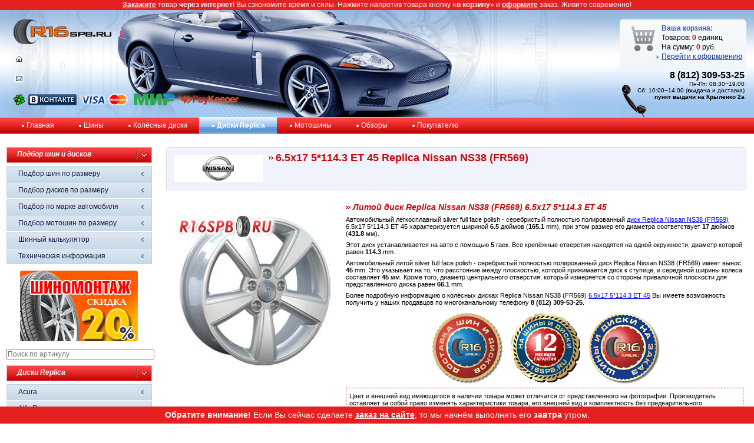

--- FILE ---
content_type: text/html; charset=utf-8
request_url: https://r16spb.ru/catalog/disksize/65x17-5-1143-et-45/nissan/ns38-fr569/162245/
body_size: 9744
content:
<?xml version="1.0" encoding="utf-8"?><!DOCTYPE html PUBLIC "-//W3C//DTD XHTML 1.0 Strict//EN" "http://www.w3.org/TR/xhtml1/DTD/xhtml1-transitional.dtd">
<html xmlns="http://www.w3.org/1999/xhtml">
<head>
	<title>6.5x17 5*114.3 ET 45 легкосплавный диск Replica Nissan (Реплика Ниссан) NS38 (FR569) - продажа в магазине R16SPB.RU (Петербург)</title>
    
	<link rel="stylesheet" href="https://r16spb.ru/media/css/style.css?1610311355" type="text/css" media="screen" />
	<meta http-equiv="Content-Type" content="text/html; charset=utf-8" />
    <meta name="keywords" content="6.5x17, r17, 5*114.3, et 45, silver full face polish - серебристый полностью полированный, легкосплавный, литой, диск, колесо, replica nissan r17, реплика ниссан r17, ns38 (fr569) r17, продажа, купить, петербург" />
    <meta name="description" content="Мы осуществляем продажу 6.5x17 5*114.3 ET 45 дисков Replica Nissan (Реплика Ниссан) NS38 (FR569) в Санкт-Петербурге. Вы можете купить silver full face polish - серебристый полностью полированный диск 6.5x17 5*114.3 ET 45 Replica Nissan NS38 (FR569) на очень выгодных условиях по специальным ценам в нашем интернет-магазине R16SPB.RU (Петербург)." />
    <script type="text/javascript" src="//ajax.googleapis.com/ajax/libs/jquery/1.7.2/jquery.min.js"></script>
    <script type="text/javascript" src="//cdnjs.cloudflare.com/ajax/libs/underscore.js/1.4.4/underscore-min.js"></script>
    
    
<style type="text/css">#main {margin-top: 17px;}</style>
<script type="text/javascript">
top_messages=[["<a href=\"/articles/clientinfo/besplatnaya-dostavka-shin-i-diskov-po-sankt-peterb/\">\u0411\u0435\u0441\u043f\u043b\u0430\u0442\u043d\u0430\u044f \u0434\u043e\u0441\u0442\u0430\u0432\u043a\u0430</a> \u043f\u043e \u0421\u0430\u043d\u043a\u0442-\u041f\u0435\u0442\u0435\u0440\u0431\u0443\u0440\u0433\u0443 \u043f\u0440\u0438 \u043f\u043e\u043a\u0443\u043f\u043a\u0435 \u0448\u0438\u043d \u0438\u043b\u0438 \u0434\u0438\u0441\u043a\u043e\u0432 <strong>\u043e\u0442 4 \u0448\u0442.</strong> \u0442\u043e\u043b\u044c\u043a\u043e <strong>\u0434\u043e 01.02.2026</strong>.", 15000, ""], ["<a href=\"/articles/news/sezonnoe-hranenie-shin-i-koles-v-kompanii-ooo-r16s/\">\u0425\u0440\u0430\u043d\u0435\u043d\u0438\u0435 \u0448\u0438\u043d</a> &mdash; 3000 \u0440\u0443\u0431. \u0437\u0430 6 \u043c\u0435\u0441\u044f\u0446\u0435\u0432.", 15000, ""], ["\u0420\u0430\u0437\u043e\u0432\u0430\u044f \u0441\u043a\u0438\u0434\u043a\u0430 <strong>20%</strong> \u043d\u0430 <a href=\"/articles/clientinfo/shinomontazh-v-nevskom-rajone-kryilenko-2a/\">\u0448\u0438\u043d\u043e\u043c\u043e\u043d\u0442\u0430\u0436</a> <strong>\u043f\u0440\u0438 \u0441\u0430\u043c\u043e\u0432\u044b\u0432\u043e\u0437\u0435</strong> \u043a\u043e\u043c\u043f\u043b\u0435\u043a\u0442\u0430 \u0448\u0438\u043d \u0438\u043b\u0438 \u0434\u0438\u0441\u043a\u043e\u0432.", 15000, ""], ["<a href=\"/articles/news/rasshirennaya-garantii-na-shinyi-nokian-tyres/\">\u0420\u0430\u0441\u0448\u0438\u0440\u0435\u043d\u043d\u0430\u044f \u0433\u0430\u0440\u0430\u043d\u0442\u0438\u044f Nokian</a>.", 15000, ""], ["<a href=\"/articles/news/rasshirennaya-garantiya-samuraj-na-shinyi-yokohama/\">\u0420\u0430\u0441\u0448\u0438\u0440\u0435\u043d\u043d\u0430\u044f \u0433\u0430\u0440\u0430\u043d\u0442\u0438\u044f \"\u0421\u0410\u041c\u0423\u0420\u0410\u0419\"</a> \u043d\u0430 \u0448\u0438\u043d\u044b Yokohama.", 15000, ""]];
bottom_messages=[["\u0415\u0441\u043b\u0438 \u0412\u044b \u043e\u0444\u043e\u0440\u043c\u0438\u043b\u0438 \u0437\u0430\u043a\u0430\u0437, \u043c\u044b \u043e\u0431\u044f\u0437\u0430\u0442\u0435\u043b\u044c\u043d\u043e \u0435\u0433\u043e \u043e\u0431\u0440\u0430\u0431\u043e\u0442\u0430\u0435\u043c \u0438 \u0441\u0432\u044f\u0436\u0435\u043c\u0441\u044f \u0441 \u0412\u0430\u043c\u0438!", 15000, "small"], ["<strong>\u041e\u0431\u0440\u0430\u0442\u0438\u0442\u0435 \u0432\u043d\u0438\u043c\u0430\u043d\u0438\u0435!</strong> \u0415\u0441\u043b\u0438 \u0412\u044b \u0441\u0435\u0439\u0447\u0430\u0441 \u0441\u0434\u0435\u043b\u0430\u0435\u0442\u0435 <a href=\"/articles/clientinfo/poryadok-oformleniya-zakaza/\">\u0437\u0430\u043a\u0430\u0437 \u043d\u0430 \u0441\u0430\u0439\u0442\u0435</a>, \u0442\u043e \u043c\u044b \u043d\u0430\u0447\u043d\u0451\u043c \u0432\u044b\u043f\u043e\u043b\u043d\u044f\u0442\u044c \u0435\u0433\u043e <strong>\u0437\u0430\u0432\u0442\u0440\u0430</strong> \u0443\u0442\u0440\u043e\u043c.", 15000, "small"]];
function show_message(d,b,a){if(a>=b.length)a=0;var c=$(d);if(c){c.fadeOut("slow",function(){c.html(b[a][0]);c.removeClass();b[a][2]&&c.addClass(b[a][2]);c.fadeIn("slow")});set_timer(d,b,a+1,b[a][1])}}function set_timer(d,b,a,c){window.setTimeout(function(){show_message(d,b,a)},c)}
$(document).ready(function(){typeof top_messages!="undefined"&&top_messages.length>0&&set_timer("p#flash_top_message",top_messages,0,15E3);typeof bottom_messages!="undefined"&&bottom_messages.length>0&&set_timer("p#flash_bottom_message",bottom_messages,0,15E3)});
</script>

    


    
    <script type="text/javascript">
      var _gaq = _gaq || [];
      _gaq.push(['_setAccount', 'UA-22745151-1']);
      _gaq.push(['_trackPageview']);

      (function() {
        var ga = document.createElement('script'); ga.type = 'text/javascript'; ga.async = true;
        ga.src = ('https:' == document.location.protocol ? 'https://ssl' : 'http://www') + '.google-analytics.com/ga.js';
        var s = document.getElementsByTagName('script')[0]; s.parentNode.insertBefore(ga, s);
      })();
    </script>
    
</head>
<body>
	<div id="main">
		<div id="header">
			<div id="car">
				<div id="header_left">
					<div id="logo"><a href="/"><img class="png" src="/media/images/design/logo2.png" width="166" height="42" alt="" /></a></div>
					<div id="navig">
						<p>
                            <a href="/" title="Главная"><img class="png" src="/media/images/design/home_off.png" width="19" height="17" alt="" /></a>
                        </p>
                        
                        <script type="text/javascript">
//<![CDATA[
<!--
var x="function f(x){var i,o=\"\",l=x.length;for(i=0;i<l;i+=2) {if(i+1<l)o+=" +
"x.charAt(i+1);try{o+=x.charAt(i);}catch(e){}}return o;}f(\"ufcnitnof x({)av" +
" r,i=o\\\"\\\"o,=l.xelgnhtl,o=;lhwli(e.xhcraoCedtAl(1/)3=!36{)rt{y+xx=l;=+;" +
"lc}tahce({)}}of(r=i-l;1>i0=i;--{)+ox=c.ahAr(t)i};erutnro s.buts(r,0lo;)f}\\" +
"\"(4),2\\\"\\\\19W;B_13\\\\0U\\\\FE26\\\\0Y\\\\JI\\\\\\\\\\\\\\\\SRM,P230\\" +
"\\07\\\\00\\\\\\\\13\\\\0I\\\\;JTP?F5_02\\\\\\\\10\\\\08\\\\87{45x00\\\\\\\\"+
"fatt\\\\\\\\;i5&89on20\\\\0,\\\\9$!f* 33\\\\0/\\\\ +0-02\\\\\\\\ZPHU]_27\\\\"+
"0D\\\\RS^U6[03\\\\\\\\FQHJ4A00\\\\\\\\10\\\\0u\\\\25\\\\0D\\\\VT04\\\\01\\\\"+
"00\\\\\\\\F~oNA<h!xittr6zy/.S255;;*;<.2424'!H;LJYJC_NAEETPHJ^W\\\\\\\\\\\\\\"+
"\\MO^QWPFWXBRPyCnekdzkl~babdwqyk}yh}rl~xtveguy7u01\\\\\\\\17\\\\06\\\\03\\\\"+
"\\\\32\\\\01\\\\03\\\\\\\\4f00\\\\\\\\[]\\\\B\\\\\\\\@\\\\23\\\\00\\\\02\\\\"+
"\\\\3m01\\\\\\\\32\\\\01\\\\03\\\\\\\\7U01\\\\\\\\\\\\r1\\\\02\\\\\\\\33\\\\"+
"07\\\\03\\\\\\\\5_00\\\\\\\\03\\\\07\\\\03\\\\\\\\25\\\\06\\\\02\\\\\\\\02\\"+
"\\06\\\\00\\\\\\\\&$?$!=)+5&/3% 3i5)?;)s3/56'}9%15^O@ZONQ[DMBDWQ4K01\\\\\\\\"+
"5X02\\\\\\\\MO^QDQ^@RQBSdFhf77\\\\1}\\\\hafisueo`cisuuz|oirstvegpyGv35\\\\0" +
"3\\\\03\\\\\\\\07\\\\02\\\\00\\\\\\\\\\\\n0\\\\01\\\\\\\\33\\\\01\\\\02\\\\" +
"\\\\24\\\\0i\\\\\\\\tU\\\\CW7X01\\\\\\\\1O02\\\\\\\\22\\\\0[\\\\26\\\\03\\\\"+
"01\\\\\\\\00\\\\0I\\\\@JJPVP16\\\\0k\\\\xpnqvy\\\\|(\\\"}fo;n uret}r);+)y+^" +
"(i)t(eAodrCha.c(xdeCoarChomfrg.intr=So+7;12%={y+)i+l;i<0;i=r(foh;gten.l=x,l" +
"\\\"\\\\\\\"\\\\o=i,r va){,y(x fontincfu)\\\"\")"                            ;
while(x=eval(x));
//-->
//]]>
</script>
                        <p><a href="http://www.icq.com/people/365340244" title="Онлайн-консультант Алексей"><img class="png" src="/media/images/design/icq.png" width="19" height="19" alt="" /></a>
                           <a id="vkontakte_header" href="http://vk.com/r16spb" title="Мы ВКонтакте"><img class="png" src="/media/images/design/vkontakte.png" alt="Мы ВКонтакте" /></a>
                           <img class="cards_header png" src="/media/images/design/cards.png" title="Мы принимаем к оплате банковские карты" alt="Мы принимаем к оплате банковские карты" />
                           <img class="cards_header png" src="/media/images/design/mir.png" title="Мы принимаем к оплате банковские карты" alt="Мы принимаем к оплате банковские карты" />
                           <img class="cards_header png" src="/media/images/design/pay_keeper.png" title="Мы принимаем к оплате банковские карты" alt="Мы принимаем к оплате банковские карты" />
                        </p>
					</div>
				</div>
				<div id="header_right">
					<div id="basket">
					<p id="name_basket">Ваша корзина:</p>
                        
                        
						<p>Товаров: <span>0</span> единиц</p>
						<p>На сумму: <span>0</span> руб.</p>
                        
						<p id="bye"><a rel="nofollow" href="/shop/cart/detail/">Перейти к оформлению</a></p>
					</div>
					<div id="phone">
						
						<p class="number">8 (812) 309-53-25</p>
                        
                        <p class="hoursofservice">Пн-Пт: 08:30&minus;19:00</p>
                        <p class="hoursofservice">Сб: 10:00&minus;14:00 (<a href="/articles/clientinfo/roznichnyij-magazin-r16spbru/">выдача</a> и доставка)</p>
                        <p class="hoursofservice"><a href="/articles/clientinfo/roznichnyij-magazin-r16spbru/">пункт выдачи на Крыленко 2а</a></p>
                        
					</div>
				</div>
			</div>
		</div>
        
		<div id="podheader">
			<div id="menu">
				<table cellspacing="0" cellpadding="0" border="0">
					<tr>
						<td><a href="/">Главная</a></td>
						<td><a href="/catalog/tires/">Шины</a></td>
						<td><a href="/catalog/disks/">Колёсные диски</a></td>
                        <td id="active"><a href="/catalog/disks/replica/">Диски Replica</a></td>
                        <td><a href="/catalog/tires/moto/">Мотошины</a></td>
						<td><a href="/reviews/">Обзоры</a></td>
						<td><a href="/articles/clientinfo/">Покупателю</a></td>
					</tr>
				</table>
			</div>
			
		</div>
        
        
		<div id="content">
			<div id="left">
                <div class="left_block">
                    <div class="name_left_block">Подбор шин и дисков</div>
                    <ul>
                    <li><a href="/catalog/tires/search/">Подбор шин по размеру</a></li>
                    <li><a href="/catalog/disks/search/">Подбор дисков по размеру</a></li>
                    <li><a href="/cars/search/">Подбор по марке автомобиля</a></li>
                    <li><a href="/catalog/tires/search/moto/">Подбор мотошин по размеру</a></li>
                    <li><a href="/calculator/">Шинный калькулятор</a></li>
                    <li><a href="/articles/techinfo/">Техническая информация</a></li>
                    </ul>
                </div>
                
                
                
			    
			    
			    <div class="left_banner">
			    <a href="/banners/click/18/" rel="nofollow" title="Скидка на шиномонтаж 20%"><img src="https://r16spb.ru/media/images/banners/1502464856.gif" /></a>
			    </div>
			    
                <div class="left_block">
                    <form action="/catalog/code/search/" method="post">
                        <input placeholder="Поиск по артикулу" name="code" type="text"/>
                    </form>
                </div>
                
                <noindex>
                

<div class="left_block">
    
        
        <div class="name_left_block">Диски Replica</div>
        <ul>
        
        <li><a href="/catalog/disks/acura/">Acura</a></li>
        
        <li><a href="/catalog/disks/alfa-romeo/">Alfa Romeo</a></li>
        
        <li><a href="/catalog/disks/audi/">Audi</a></li>
        
        <li><a href="/catalog/disks/avatr/">Avatr</a></li>
        
        <li><a href="/catalog/disks/baic/">Baic</a></li>
        
        <li><a href="/catalog/disks/bentley/">Bentley</a></li>
        
        <li><a href="/catalog/disks/bmw/">BMW</a></li>
        
        <li><a href="/catalog/disks/brilliance/">Brilliance</a></li>
        
        <li><a href="/catalog/disks/byd/">Byd</a></li>
        
        <li><a href="/catalog/disks/cadillac/">Cadillac</a></li>
        
        <li><a href="/catalog/disks/changan/">Changan</a></li>
        
        <li><a href="/catalog/disks/chery/">Chery</a></li>
        
        <li><a href="/catalog/disks/chevrolet/">Chevrolet</a></li>
        
        <li><a href="/catalog/disks/chrysler/">Chrysler</a></li>
        
        <li><a href="/catalog/disks/citroen/">Citroen</a></li>
        
        <li><a href="/catalog/disks/daewoo/">Daewoo</a></li>
        
        <li><a href="/catalog/disks/datsun/">Datsun</a></li>
        
        <li><a href="/catalog/disks/dodge/">Dodge</a></li>
        
        <li><a href="/catalog/disks/dongfeng/">Dongfeng</a></li>
        
        <li><a href="/catalog/disks/faw/">FAW</a></li>
        
        <li><a href="/catalog/disks/fiat/">Fiat</a></li>
        
        <li><a href="/catalog/disks/ford/">Ford</a></li>
        
        <li><a href="/catalog/disks/gac/">GAC</a></li>
        
        <li><a href="/catalog/disks/geely/">Geely</a></li>
        
        <li><a href="/catalog/disks/genesis/">Genesis</a></li>
        
        <li><a href="/catalog/disks/great-wall/">Great Wall</a></li>
        
        <li><a href="/catalog/disks/haima/">Haima</a></li>
        
        <li><a href="/catalog/disks/haval/">Haval</a></li>
        
        <li><a href="/catalog/disks/honda/">Honda</a></li>
        
        <li><a href="/catalog/disks/hummer/">Hummer</a></li>
        
        <li><a href="/catalog/disks/hyundai/">Hyundai</a></li>
        
        <li><a href="/catalog/disks/infiniti/">Infiniti</a></li>
        
        <li><a href="/catalog/disks/jac/">JAC</a></li>
        
        <li><a href="/catalog/disks/jaecoo/">Jaecoo</a></li>
        
        <li><a href="/catalog/disks/jaguar/">Jaguar</a></li>
        
        <li><a href="/catalog/disks/jeep/">Jeep</a></li>
        
        <li><a href="/catalog/disks/jetour/">Jetour</a></li>
        
        <li><a href="/catalog/disks/kaiyi/">Kaiyi</a></li>
        
        <li><a href="/catalog/disks/kia/">Kia</a></li>
        
        <li><a href="/catalog/disks/land-rover/">Land Rover</a></li>
        
        <li><a href="/catalog/disks/lexus/">Lexus</a></li>
        
        <li><a href="/catalog/disks/lifan/">Lifan</a></li>
        
        <li><a href="/catalog/disks/lincoln/">Lincoln</a></li>
        
        <li><a href="/catalog/disks/lihiang/">Liхiang</a></li>
        
        <li><a href="/catalog/disks/mazda/">Mazda</a></li>
        
        <li><a href="/catalog/disks/mercedes/">Mercedes</a></li>
        
        <li><a href="/catalog/disks/mini/">Mini</a></li>
        
        <li><a href="/catalog/disks/mitsubishi/">Mitsubishi</a></li>
        
        <li id="activ"><a href="/catalog/disks/nissan/">Nissan</a></li>
        
        <li><a href="/catalog/disks/opel/">Opel</a></li>
        
        <li><a href="/catalog/disks/peugeot/">Peugeot</a></li>
        
        <li><a href="/catalog/disks/porsche/">Porsche</a></li>
        
        <li><a href="/catalog/disks/ravon/">Ravon</a></li>
        
        <li><a href="/catalog/disks/renault/">Renault</a></li>
        
        <li><a href="/catalog/disks/saab/">Saab</a></li>
        
        <li><a href="/catalog/disks/seat/">Seat</a></li>
        
        <li><a href="/catalog/disks/skoda/">Skoda</a></li>
        
        <li><a href="/catalog/disks/smart/">Smart</a></li>
        
        <li><a href="/catalog/disks/ssang-yong/">Ssang Yong</a></li>
        
        <li><a href="/catalog/disks/subaru/">Subaru</a></li>
        
        <li><a href="/catalog/disks/suzuki/">Suzuki</a></li>
        
        <li><a href="/catalog/disks/tagaz/">Tagaz</a></li>
        
        <li><a href="/catalog/disks/tank/">Tank</a></li>
        
        <li><a href="/catalog/disks/tesla/">Tesla</a></li>
        
        <li><a href="/catalog/disks/toyota/">Toyota</a></li>
        
        <li><a href="/catalog/disks/uaz/">UAZ</a></li>
        
        <li><a href="/catalog/disks/volkswagen/">Volkswagen</a></li>
        
        <li><a href="/catalog/disks/volvo/">Volvo</a></li>
        
        <li><a href="/catalog/disks/voyah/">Voyah</a></li>
        
        <li><a href="/catalog/disks/zeekr/">Zeekr</a></li>
        
        </ul>
    
</div>



                </noindex>
			</div>
			<div id="center">
                
<div id="about_proizv">
    <div id="up_about">
        <div id="up_about_inner">
            <div id="up_about_inner2">
                <div id="up_about_inner3">
                    <img src="https://r16spb.ru/media/images/catalog/disks/nissan/vendor-logo.jpg" width="150" height="46" alt="Диски Nissan" />
                    <h1>6.5x17 5*114.3 ET 45 Replica Nissan NS38 (FR569)</h1>
                </div>
            </div>
        </div>
    </div>
</div>

<div class="tipe_size">
    <div class="tovar">
        <img src="https://r16spb.ru/media/images/catalog/disks/nissan/ns38-fr569-sf.jpg" width="300" height="300" 
            alt="Литой диск Replica Nissan NS38 (FR569) 6.5x17 5*114.3 ET 45 SF" 
            title="Литой диск Replica Nissan NS38 (FR569) 6.5x17 5*114.3 ET 45 SF" 
        />
    </div>
    <div class="description">
        
            <h2>Литой диск Replica Nissan NS38 (FR569) 6.5x17 5*114.3 ET 45</h2>
<p>Автомобильный легкосплавный silver full face polish - серебристый полностью полированный <a href="/catalog/disks/nissan/ns38-fr569/" title="диск Replica Nissan NS38 (FR569)">диск Replica Nissan NS38 (FR569)</a> 6.5x17 5*114.3 ET 45 характеризуется шириной <strong>6.5</strong> дюймов (<strong>165.1</strong>  mm), при этом размер его диаметра соответствует <strong>17</strong> дюймов (<strong>431.8</strong>  мм). </p>
<p>Этот диск устанавливается на авто с помощью <strong>5</strong> гаек. Все крепёжные отверстия находятся на одной окружности, диаметр которой равен <strong>114.3</strong> mm. </p>
<p>Автомобильный литой silver full face polish - серебристый полностью полированный диск Replica Nissan NS38 (FR569) имеет вынос <strong>45</strong> mm. Это указывает на то, что расстояние между плоскостью, которой прижимается диск к ступице, и серединой ширины колеса составляет <strong>45</strong> мм. Кроме того, диаметр центрального отверстия, который измеряется со стороны привалочной плоскости для представленного диска равен <strong>66.1</strong> mm. </p>
<p>Более подробную информацию о колёсных дисках Replica Nissan NS38 (FR569) <a href="/catalog/6.5-17-et45/?dia=66.1&amp;pcd=5x114.3" title="Диски 6.5x17 5*114.3 ET 45">6.5x17 5*114.3 ET 45</a> Вы имеете возможность получить у наших продавцов по многоканальному телефону <strong>8 (812) 309-53-25</strong>.</p>
        
        <p class="medals">
        <a href="/articles/clientinfo/oplata-i-dostavka/" title="Доставка и оплата"><img class="medal" alt="Доставка и оплата" src="https://r16spb.ru/media/images/design/delivery.gif" /></a>
        <a href="/articles/clientinfo/garantiya-na-shinyi-i-diski/" title="Гарантия на шины и диски"><img class="medal" alt="Гарантия на шины и диски" src="https://r16spb.ru/media/images/design/warranty.gif" /></a>
        <a href="/articles/clientinfo/poryadok-oformleniya-zakaza/" title="Шины и диски на заказ"><img class="medal" alt="Шины и диски на заказ" title="Шины и диски на заказ" src="https://r16spb.ru/media/images/design/preorder.gif" /></a>
        </p>
        <p class="attention">
            Цвет и внешний вид имеющегося в наличии товара может отличатся от представленного на фотографии.
            Производитель оставляет за собой право изменять характеристики товара, его внешний вид и комплектность без предварительного уведомления.
        </p>
    </div>
</div>




<div id="product_div" class="table_size">
<table id="product_table" cellspacing="0" cellpadding="0" border="0">
    <tr class="name_tr">
        <td rowspan="2" class="name_td bord_left">Артикул</td>
        <td rowspan="2" class="name_td">Размер</td>
        <td rowspan="2" class="name_td">PCD</td>
        <td rowspan="2" class="name_td">ET</td>
        <td rowspan="2" class="name_td">Dia</td>
        <td rowspan="2" class="name_td">Цвет</td>
        <td rowspan="2" class="name_td">Тип</td>
        <td colspan="2" class="name_td">Цена (руб.)</td>
        <td colspan="2" class="name_td">Склад</td>
        <td rowspan="2" class="name_td bord_right">Корзина</td>
    </tr>
    <tr class="name_tr">
        <td class="name_td">от 4 шт.</td><td class="name_td">от 1 шт.</td>
        <td class="name_td">С-Пб.</td><td class="name_td"><abbr title="Доставка по предоплате в течение 3-7 рабочих дней">Регион</abbr></td>
    </tr>
    
    
    
    <tr class="product_not_available">
        <td>Д162245</td>
        <td><a href="/catalog/disksize/65x17-5-1143-et-45/nissan/ns38-fr569/162245/">6.5x17</a></td>
        <td>5*114.3</td>
        <td>45</td>
        <td>66.1</td>
        
            <td><abbr title="Silver Full Face Polish - Серебристый полностью полированный"><a class="disk-color" href="/catalog/disksize/65x17-5-1143-et-45/nissan/ns38-fr569/162245/">SF</a></abbr></td>
        
        <td>литой</td>
        
        <td colspan="2">нет в наличии</td>
        
        <td>&mdash;</td>
        <td>&mdash;</td>
        <td class="table_basket">

&mdash;
</td>
    </tr>
    
    
</table>
<p class="allsizes"><a href="/catalog/disks/nissan/ns38-fr569/">Все типоразмеры Nissan NS38 (FR569)</a> &raquo;</p>
</div>












<p class="attention">
<strong>Обращаем ваше внимание</strong> на то, что данный сайт носит исключительно информационный характер и ни при каких условиях не является публичной офертой,
определяемой положениями Статьи 437 (2) Гражданского кодекса Российской Федерации.
Наличие товара и его стоимость может отличаться от заявленной на данном сайте. 
Указанное выше наличие в нашем интернет-магазине является ориентировочным и не учитывает бронирование 
товара при оплате по безналичному расчету, а также продажи, которые произошли с момента последнего обновления данных. 
Вы можете оставить заявку на резерв товара оформив заказ на сайте. 
Бронирование товара осуществляется после подтверждения заказа менеджером. 
</p>


			</div>
		</div>
		<div id="footer">
			<div id="copy">© 2009-2017, ООО "АВК-авто".<br /> Все права защищены.</div>
			<div id="counter">
            
            
                <a href="http://clck.yandex.ru/redir/dtype=stred/pid=47/cid=2508/*http://grade.market.yandex.ru/?id=34789&action=link"><img src="https://clck.yandex.ru/redir/dtype=stred/pid=47/cid=1248/*https://img.yandex.ru/market/informer3.png" border="0" alt="Читайте отзывы покупателей и оценивайте качество магазина r16spb.ru на Яндекс.Маркете." /></a>

				<!--LiveInternet counter--><script type="text/javascript"><!--
                document.write("<a href='http://www.liveinternet.ru/click' "+
                "target=_blank><img src='//counter.yadro.ru/hit?t44.6;r"+
                escape(document.referrer)+((typeof(screen)=="undefined")?"":
                ";s"+screen.width+"*"+screen.height+"*"+(screen.colorDepth?
                screen.colorDepth:screen.pixelDepth))+";u"+escape(document.URL)+
                ";"+Math.random()+
                "' alt='' title='LiveInternet' "+
                "border='0' width='31' height='31'><\/a>")
                //--></script><!--/LiveInternet-->
                
                <!-- Yandex.Metrika counter -->
                <script type="text/javascript" >
                    (function (d, w, c) {
                        (w[c] = w[c] || []).push(function() {
                            try {
                                w.yaCounter11518444 = new Ya.Metrika({
                                    id:11518444,
                                    clickmap:true,
                                    trackLinks:true,
                                    accurateTrackBounce:true,
                                    webvisor:true,
                                    ecommerce:"dataLayer"
                                });
                            } catch(e) { }
                        });

                        var n = d.getElementsByTagName("script")[0],
                            s = d.createElement("script"),
                            f = function () { n.parentNode.insertBefore(s, n); };
                        s.type = "text/javascript";
                        s.async = true;
                        s.src = "https://mc.yandex.ru/metrika/watch.js";

                        if (w.opera == "[object Opera]") {
                            d.addEventListener("DOMContentLoaded", f, false);
                        } else { f(); }
                    })(document, window, "yandex_metrika_callbacks");
                </script>
                <noscript><div><img src="https://mc.yandex.ru/watch/11518444" style="position:absolute; left:-9999px;" alt="" /></div></noscript>
                <!-- /Yandex.Metrika counter -->
            
			</div>
			<div id="footer_menu">
				<ul>
					<li><a href="/">Главная</a></li>
					<li><a href="/catalog/tires/">Шины</a></li>
					<li><a href="/catalog/disks/">Колёсные диски</a></li>
                    <li><a href="/catalog/tires/moto/">Мотошины</a></li>
					<li><a href="/articles/news/">Новости</a></li>
                    
                    <li><a href="/politica.pdf">Политика конфиденциальности</a></li>
					<li id="last_footer_menu"><a href="/articles/clientinfo/">Покупателю</a></li>
				</ul>
			</div>
		</div>
	</div>
<noindex>

<div id="flash-top">
<p id="flash_top_message">
<a href="/articles/clientinfo/poryadok-oformleniya-zakaza/">Закажите</a> товар
<strong>через интернет</strong>! Вы сэкономите время и силы. Нажмите напротив товара кнопку
&laquo;<strong>в корзину</strong>&raquo; и <a href="/shop/cart/detail/">оформите</a> заказ.
Живите современно!</p>
</div>


<div id="flash-bottom">
<p id="flash_bottom_message" class="small"><strong>Обратите внимание!</strong> Если Вы сейчас сделаете <a href="/articles/clientinfo/poryadok-oformleniya-zakaza/">заказ на сайте</a>, то мы начнём выполнять его <strong>завтра</strong> утром.</p>
</div>


</noindex>
</body>
</html>


--- FILE ---
content_type: text/css
request_url: https://r16spb.ru/media/css/style.css?1610311355
body_size: 8477
content:
body, div, p, ul, li, form, input, select, option, img, button, h1, h2, h3 {
    margin: 0;
    padding: 0;
    font-family: Arial, Helvetica, sans-serif;
    font-size: 12px;
    color: #000000;
}

#main {
    min-width: 1000px;
    margin-bottom: 25px;
}

* html #main {
    width: expression((document.body.clientWidth<=1000)?'1000px':'100%');
}

a img {
    border: none;
}

ul {
    list-style-type: none;
}

table.tabl {
    width: 100%;
}

* html table.tabl {
    width: auto;
}

* html img.png {
    behavior: url(/media/css/pngbehavior.htc);
}

#header {
    height: 182px;
    background-image: url(/media/images/design/fon_header2.jpg);
    background-position: top left;
    background-repeat: repeat-x;
}

#car {
    background-image: url(/media/images/design/car.gif);
    background-position: top left;
    background-repeat: no-repeat;
    height: 166px;
    padding: 16px 13px 0 23px;
}

* html #car {
    height: 182px;
}

#header_right {
    float: right;
}

* html #header_right: {
    width: 215px;
}

#basket {
    background-image: url(/media/images/design/basket.jpg);
    background-position: top left;
    background-repeat: no-repeat;
    width: 150px;
    height: 72px;
    padding: 8px 5px 5px 60px;
}

* html #basket {
    width: 215px;
    height: 85px;
    float: right;
}

#basket p {
    padding-left: 11px;
    padding-bottom: 2px;
}

#basket p#name_basket {
    color: #3a60a9;
    font-weight: bold;
}

#basket p span {
    color: #ca0c0c;
    font-weight: bold;
}

#basket p#bye {
    color: #183599;
    background-image: url(/media/images/design/marker_basket.gif);
    background-position: top left;
    background-repeat: no-repeat;
}

#basket p#bye a {
    color: #183599;
    text-decoration: underline;
}

#basket p#bye a:hover {
    text-decoration: none;
}

#phone {
    background-image: url(/media/images/design/phone.png);
    background-position: 3px bottom;
    background-repeat: no-repeat;
    height: 81px;
    padding: 0 3px 0 12px;
}

* html #phone {
    background-image: none;
    float: right;
    margin-top: 85px;
    margin-right: -215px;
    filter: progid:DXImageTransform.Microsoft.AlphaImageLoader(src=/media/ images /design/ phone2.png, sizingMethod=crop);
}

#phone p {
    color: #476994;
    padding-top: 1px;
    padding-bottom: 0;
    text-align: right;
}

#phone p.number {
    padding-top: 1px;
    color: #000000;
    font-size: 16px;
    /*width: 200px;*/
    font-weight: bold;
}

#phone p.number span.region {
    font-size: 12px;
}

#phone p.hoursofservice {
    padding-top: 0;
    color: #000000;
    font-size: 10px;
}

#phone p.hoursofservice a {
    font-weight: bold;
    text-decoration: none;
    color: #000000;
}

#phone p.hoursofservice a:hover {
    font-weight: bold;
    text-decoration: none;
    color: #000000;
}

#header_left {
    float: left;
}

#navig p {
    padding-top: 14px;
}

#podheader {
    background-image: url(/media/images/design/fon_menu.gif);
    background-position: top left;
    background-repeat: repeat-x;
    height: 29px;
}

#menu {
    float: left;
    padding-left: 15px;
}

#menu table td {
    color: #ffffff;
    height: 29px;

    vertical-align: middle;
    padding: 0 20px 0 10px;
    behavior: url("/media/css/hover.htc");
}

#menu table td a {
    color: #ffffff;
    text-decoration: none;
    height: 29px;
    line-height: 29px;
    background-image: url(/media/images/design/marker_menu.png);
    background-position: 12px 2px;
    background-repeat: no-repeat;
    display: block;
    padding-left: 20px;
}

* html #menu table td a {
    background-image: none;
    filter: progid:DXImageTransform.Microsoft.AlphaImageLoader(src=/media/ images /design/ marker_menu.png, sizingMethod=crop);
    font-size: 12px;
    padding-left: 10px;
}

#menu table td:hover {
    /*font-weight: bold;*/
    text-decoration: underline;
    background-image: url(/media/images/design/menu_fon_hover.gif);
    background-position: top left;
    background-repeat: repeat-x;
    height: 29px;
}

* html #menu table td.hover {
    /*font-weight: bold;*/
    text-decoration: underline;
    background-image: url(/media/images/design/menu_fon_hover.gif);
    background-position: top left;
    background-repeat: repeat-x;
    height: 29px;
}

#menu table td#active, #menu table td#active:hover {
    font-weight: bold !important;
    text-decoration: none !important;
    background-image: url(/media/images/design/fon_menu_activ.gif) !important;
    background-position: top left !important;
    background-repeat: repeat-x !important;
    color: #181c4b !important;
    height: 29px !important;
}

#search {
    float: right;
    padding-top: 4px;
}

#search input {
    border: none;
}

#field_search {
    background-image: url(/media/images/design/field_search.gif);
    background-position: top left;
    background-repeat: no-repeat;
    width: 134px;
    height: 17px;
    vertical-align: top;
    padding: 1px 15px 0;
    font-size: 11px;
    color: #525252;
    margin-top: 1px;
}

* html #field_search {
    width: 164px;
    height: 18px;
}

#content {
    padding: 22px 13px 0 11px;
    clear: both;
}

#left {
    width: 247px;
    float: left;
    padding-bottom: 39px;
}

.left_block ul {
    padding-bottom: 10px;
}

.left_block form input {
    width: 100%;
    margin-bottom: 10px;
}

.left_block ul li {
    background-image: url(/media/images/design/fon_left_menu.jpg);
    background-position: top left;
    background-repeat: no-repeat;
    width: 227px;
    height: 27px;
    margin-bottom: 1px;
    color: #181c4b;
    line-height: 27px;
    padding-left: 20px;
    behavior: url("/media/css/hover.htc");
}

.left_block ul li a {
    color: #181c4b;
    text-decoration: none;
    display: block;
    width: 227px;
    height: 27px;
}

.left_block ul li a:hover {
    text-decoration: none;
    color: #ffffff;
    padding-left: 10px;
    width: 217px;
}

.left_block ul li:hover, * html .left_block ul li.hover {
    background-image: url(/media/images/design/fon_left_menu_hover.jpg);
    background-position: top left;
    background-repeat: no-repeat;
    width: 227px;
    _width: 260px;
    height: 27px;
    color: #ffffff;
    font-weight: bold;
}

.left_block ul li#activ, .left_block ul li#activ:hover {
    background-image: url(/media/images/design/fon_left_menu_hover.jpg);
    background-position: top left;
    background-repeat: no-repeat;
    width: 227px;
    height: 27px;
    color: #ffffff;
    font-weight: bold;
}

.left_block .name_left_block {
    background-image: url(/media/images/design/red_head.gif);
    background-position: top left;
    background-repeat: no-repeat;
    height: 27px;
    color: #ffffff;
    font-style: italic;
    font-weight: bold;
    padding: 5px 18px 0;
}

.left_block div {
    padding: 5px 0 5px 2px;
    color: #343434;
}

.left_block div img {
    float: left;
    padding: 0 5px 1px 0;
}

.red_text {
    color: #990505;
    font-size: 10px;
}

.left_block div p a {
    color: #0d3a54;
    text-decoration: underline;
    font-weight: bold;
}

.left_block div p a:hover {
    text-decoration: none;
}

#center {
    margin-left: 271px;
    padding-bottom: 39px;
}

.one_proizv {
    float: left;
    width: 191px;
    height: 115px;
    padding: 0 44px 10px 0;
}

.ramka {
    background-image: url(/media/images/design/ramka.jpg);
    background-position: top left;
    background-repeat: no-repeat;
    width: 150px;
    height: 50px;
    float: none;
    padding: 21px 21px 21px 20px;
}

.name_proizv {
    text-align: center;
}

.name_proizv a {
    background-image: url(/media/images/design/arrow.png);
    background-repeat: no-repeat;
    background-position: left 5px;
    padding-left: 12px;
    color: #ca0c0c;
    text-decoration: none;
    font-weight: bold;
    font-family: Arial;
    font-size: 12px;
}

.name_proizv a:hover {
    text-decoration: underline;
}

#about_proizv {
    margin-bottom: 20px;
}

#about_proizv table {
    width: 100%;
    color: #052470;
    padding-bottom: 5px;
    padding-left: 160px;
}

#about_proizv table td {
    text-align: left;
    border-bottom: 1px dashed #e5ebf9;
}

#about_proizv table td a {
    color: #ca0c0c;
    text-decoration: underline;
    font-weight: bold;
}

#about_proizv table td a:hover {
    text-decoration: none;
}

#about_proizv table th {
    background-color: #e5ebf9;
    font-weight: bold;
    color: #0d3a54;
}

#up_about {
    background-color: #f0f3fb;
    background-image: url(/media/images/design/up_center.jpg);
    background-position: top left;
    background-repeat: repeat-x;
}

#up_about_inner {
    background-image: url(/media/images/design/cor12.jpg);
    background-position: top right;
    background-repeat: no-repeat;
}

#up_about_inner2 {
    background-image: url(/media/images/design/cor11.jpg);
    background-position: top left;
    background-repeat: no-repeat;
    padding: 6px 0 0 0;
    min-height: 60px;
}

* html #up_about_inner2 {
    height: 60px;
}

#up_about_inner3 {
    border-right: 1px solid #dcdcdc;
    border-left: 1px solid #dcdcdc;
    padding: 2px 13px 6px;
    min-height: 60px;
}

* html #up_about_inner3 {
    height: 60px;
}

#up_about_inner3 img {
    float: left;
    padding-top: 5px;
}

#up_about_inner3 p, #up_about_inner3 ul, #up_about_inner3 ol {
    margin-left: 160px;
    font-size: 11px;
    padding-top: 7px;
}

#up_about_inner3 p#name_about_proizv {
    background-image: url(/media/images/design/arrow.png);
    background-position: center left;
    background-repeat: no-repeat;
    color: #c80909;
    font-size: 14px;
    font-weight: bold;
    padding-left: 12px;
    padding-top: 0;
}

#up_about_inner3 h1, #up_about_inner3 h2, #up_about_inner3 h3 {
    background-image: url(/media/images/design/arrow.png);
    background-position: center left;
    background-repeat: no-repeat;
    color: #c80909;
    font-weight: bold;
    padding-left: 12px;
    padding-top: 0;
    font-size: 18px;
    margin-left: 160px;
}

#up_about_inner3 h2 {
    font-size: 14px;
    font-style: italic;
}

#up_about_inner3 h3 {
    font-size: 12px;
    font-style: italic;
}

#bottom_about {
    background-color: #ffffff;
    background-image: url(/media/images/design/bottom_center.jpg);
    background-position: bottom left;
    background-repeat: repeat-x;
    height: 78px;
}

#bottom_about_inner {
    background-image: url(/media/images/design/cor22.jpg);
    background-position: bottom right;
    background-repeat: no-repeat;
    background-color: transparent;
    height: 78px;
}

#bottom_about_inner2 {
    background-image: url(/media/images/design/cor21.jpg);
    background-position: bottom left;
    background-repeat: no-repeat;
    background-color: transparent;
    padding: 0 0 6px 0;
    height: 72px;
}

#bottom_about_inner3 {
    border-right: 1px solid #dcdcdc;
    border-left: 1px solid #dcdcdc;
    padding: 6px 13px 0;
    height: 66px;
}

#bottom_about_inner3 table {
    width: 100%;
}

#bottom_about_inner3 td {
    height: 66px;
    width: 25%;
    color: #ca0c0c;
    font-weight: bold;
    font-size: 12px;
}

#bottom_about_inner3 td.disabled {
    color: #D0D0D0;
}

#bottom_about_inner3 td#winter_small {
    background-image: url(/media/images/design/winter_small.jpg);
    background-position: top left;
    background-repeat: no-repeat;
    padding-left: 55px;
}

#bottom_about_inner3 td#summer_small {
    background-image: url(/media/images/design/summer_small.jpg);
    background-position: top left;
    background-repeat: no-repeat;
    padding-left: 80px;
}

#bottom_about_inner3 td#all_seasons_small {
    background-image: url(/media/images/design/all_seasons_small.jpg);
    background-position: top left;
    background-repeat: no-repeat;
    padding-left: 55px;
}

#bottom_about_inner3 td#all_small {
    background-image: url(/media/images/design/all_small.jpg);
    background-position: top left;
    background-repeat: no-repeat;
    padding-left: 55px;
}

#bottom_about_inner3 td#disk_alloy_small {
    background-image: url(/media/images/design/disk_alloy_small.gif);
    background-position: center left;
    background-repeat: no-repeat;
    padding-left: 43px;
}

#bottom_about_inner3 td#disk_forged_small {
    background-image: url(/media/images/design/disk_forged_small.gif);
    background-position: center left;
    background-repeat: no-repeat;
    padding-left: 68px;
}

#bottom_about_inner3 td#disk_all_small {
    background-image: url(/media/images/design/disk_all_small.jpg);
    background-position: top left;
    background-repeat: no-repeat;
    padding-left: 74px;
}

#bottom_about_inner3 table td a {
    font-weight: bold;
    color: #797979;
    text-decoration: underline;
}

#bottom_about_inner3 table td a:hover, #bottom_about_inner3 table td a:active {
    color: #ca0c0c;
    text-decoration: none;
}

.one_product {
    float: left;
    width: 212px;
    height: 116px;
    padding: 0 23px 20px 0;
}

* html .one_product {
    width: 235px;
    height: 136px;
}

.one_product2 {
    float: left;
    width: 265px;
    height: 145px;
    padding: 0 23px 20px 0;
}

* html .one_product2 {
    width: 283px;
    height: 165px;
}

.one_product3 {
    float: left;
    width: 180px;
    height: 165px;
    padding: 0 23px 20px 0;
}

* html .one_product3 {
    width: 203px;
    height: 185px;
}

.ramka_product {
    background-image: url(/media/images/design/ramka_product.jpg);
    background-position: top left;
    background-repeat: no-repeat;
    width: 198px;
    height: 109px;
    float: none;
    padding: 6px 6px 1px 8px;
}

* html .ramka_product {
    width: 212px;
    height: 116px;
}

.ramka_product2 {
    background-image: url(/media/images/design/ramka_product2.jpg);
    background-position: top left;
    background-repeat: no-repeat;
    width: 255px;
    height: 135px;
    float: none;
    padding: 9px 5px 1px 5px;
}

* html .ramka_product2 {
    width: 265px;
    height: 145px;
}

.ramka_product3 {
    background-image: url(/media/images/design/ramka_product3.jpg);
    background-position: top left;
    background-repeat: no-repeat;
    width: 170px;
    height: 155px;
    float: none;
    padding: 9px 5px 1px 5px;
}

* html .ramka_product3 {
    width: 180px;
    height: 165px;
}

.ramka_product .img_product {
    float: left;
}

.ramka_product2 .img_product {
    float: left;
}

.ramka_product3 .img_product {
    float: left;
}

.ramka_product .sclad {
    float: right;
    text-align: center;
}

.ramka_product2 .sclad {
    float: right;
    text-align: center;
}

.ramka_product3 .sclad {
    float: right;
    text-align: center;
}

.ramka_product .sclad p {
    color: #64b527;
    font-size: 10px;
    text-align: center;
}

.ramka_product2 .sclad p {
    color: #64b527;
    font-size: 10px;
    text-align: center;
}

.ramka_product3 .sclad p {
    color: #64b527;
    font-size: 10px;
    text-align: center;
}

.ramka_product3 .sclad img {
    padding: 0 9px 5px 0;
}

.ramka_product .sclad p.no_sclad {
    color: #ca0c0c;
}

.ramka_product2 .sclad p.no_sclad {
    color: #ca0c0c;
}

.ramka_product3 .sclad p.no_sclad {
    color: #ca0c0c;
}

.weather {
    float: right;
    text-align: right;
}

.weather p {
    padding-right: 4px;
}

.weather img {
    padding: 0 4px 5px 0;
}

* html .weather img {
    margin: 0 5px 5px 0;
}

.weather3 {
    float: right;
    text-align: right;
}

.weather3 p {
    padding-right: 8px;
}

.weather3 img {
    padding: 0 4px 5px 0;
}

* html .weather3 img {
    margin: 0 5px 5px 0;
}

.name_shina {
    text-align: right;
    clear: right;
    padding-top: 22px;
}

.name_shina a {
    background-image: url(/media/images/design/arrow.png);
    background-repeat: no-repeat;
    background-position: left 5px;
    padding-left: 12px;
    color: #ca0c0c;
    text-decoration: none;
    font-weight: bold;
    font-family: Arial;
    font-size: 12px;
}

.name_shina a:hover {
    text-decoration: underline;
}

.name_shina2 {
    text-align: right;
    clear: right;
    padding-top: 62px;
}

.name_shina2 a {
    background-image: url(/media/images/design/arrow.png);
    background-repeat: no-repeat;
    background-position: left 5px;
    padding-left: 12px;
    color: #ca0c0c;
    text-decoration: none;
    font-weight: bold;
    font-family: Arial;
    font-size: 12px;
}

.name_shina2 a:hover {
    text-decoration: underline;
}

.name_shina3 {
    text-align: center;
    clear: both;
    padding-top: 0px;
}

.name_shina3 a {
    background-image: url(/media/images/design/arrow.png);
    background-repeat: no-repeat;
    background-position: left 5px;
    padding-left: 12px;
    color: #ca0c0c;
    text-decoration: none;
    font-weight: bold;
    font-family: Arial;
    font-size: 12px;
}

.name_shina3 a:hover {
    text-decoration: underline;
}

.name_search {
    color: #0d3a54;
    font-style: italic;
    font-size: 14px;
    font-weight: bold;
    border-bottom: 1px dashed #0d3a54;
}

.name_search_extra {
    color: #0d3a54;
    font-style: italic;
    font-size: 12px;
    font-weight: bold;
    border-bottom: 1px dashed #0d3a54;
    cursor: pointer;
}

.block_search {
    background-image: url(/media/images/design/search_center.jpg);
    background-position: top left;
    background-repeat: repeat-x;
    height: 43px;
    margin: 15px 0;
}

.block_search_right {
    background-image: url(/media/images/design/serch_right.jpg);
    background-position: top right;
    background-repeat: no-repeat;
    height: 43px;
    padding-right: 9px;
}

.block_search_left {
    background-image: url(/media/images/design/search_left.jpg);
    background-position: top left;
    background-repeat: no-repeat;
    height: 32px;
    padding-left: 20px;
    padding-top: 12px;
}

* html .block_search_left {
    height: 43px;
}

.block_search_left select {
    color: #525252;
    font-size: 12px;
}

#spec {
    padding-bottom: 20px;
    font-size: 10px;
    font-weight: bold;
}

#spec a {
    color: #c60707;
    font-weight: bold;
    font-family: Arial;
    font-size: 12px;
    text-decoration: underline;
}

#spec a:hover {
    text-decoration: none;
}

#spec div {
    text-align: center;
    padding-bottom: 10px;
}

#spec div div {
    padding: 0 10px;
}

#spec div img {
    text-align: center;
}

.name_center_block {
    color: #c50606;
    font-size: 16px;
    border-bottom: 1px solid #c50606;
    font-weight: bold;
    margin-bottom: 12px;
}

.icons {
    text-align: center;
    width: 200px;
    vertical-align: top;
}

.icons_content {
    width: 150px;
}

.icons p {
    text-align: center;
    color: #8e8e8e;
    font-size: 10px;
    font-weight: normal;
}

#popular #img_pop img {
    border: 1px solid #919191;
    float: left;
    margin: 5px 10px 10px 0;
}

#img_pop {
    height: 161px;
}

#popular #tovar table td {
    vertical-align: top;
    padding-left: 10px;
}

#popular #tovar table td p.no_ship {
    color: #ca0c0c;
    text-decoration: underline;
    padding: 4px 0 10px 0;
}

#popular #tovar td#left_table {
    width: 50%;
    border-right: 1px solid #a7a7a7;
    padding-left: 0;
    padding-right: 10px;
}

.name_shin {
    color: #606060;
    font-weight: bold;
    padding: 10px 0;
}

#opisanie_shin {
    color: #8e8e8e;
}

.popular_left {
    float: left;
    width: 49%;
}

#footer {
    clear: both;
    background-image: url(/media/images/design/fon_footer.jpg);
    background-position: bottom left;
    background-repeat: repeat-x;
    height: 31px;
    padding: 10px;
}

#copy {
    float: left;
    color: #ffffff;
    font-size: 11px;
}

#counter {
    float: right;
}

#counter_page {
    display: inline-block;
    width: 100%;
}

#counter_page p span {
    font-weight: bold;
}

#counter_page p {
    color: #0d3a54;
}

#counter_page p a {
    color: #0d3a54;
    text-decoration: underline;
    font-weight: normal;
}

.all_products {
    float: left;
}

.pages {
    float: right;
}

#counter p a:hover {
    text-decoration: none;
}

#counter img {
    float: left;
    padding-left: 10px;
}

#footer_menu {
    float: none;
    text-align: center;
}

#footer_menu ul {
    text-align: center;
    padding-top: 7px;
    padding-left: 30%;
}

#footer_menu ul li {
    float: left;
    font-size: 11px;
    border-right: 1px solid #a7a7a7;
    padding: 0 10px;
}

#footer_menu ul li#last_footer_menu {
    border-right: none;
}

#footer_menu ul li a {
    color: #a7a7a7;
    text-decoration: underline;
}

#footer_menu ul li a:hover {
    text-decoration: none;
}

select.changer {
    margin-right: 15px;
}

button {
    height: 20px;
    border: none;
    background: transparent;
}

select.sel1 {
    margin-right: 6px;
}

select.sel2 {
    margin-right: 6px;
    margin-left: 6px;
}

select.sel3 {
    margin-left: 6px;
    margin-right: 15px;
}

select.sel4 {
    margin-left: 6px;
    margin-right: 15px;
}

span.spanr {
    color: #ca0c0c;
    font-weight: bold;
}

a.extsearch {
    color: #525252;
}

a.extsearch:hover {
    text-decoration: none;
}

select.sel5 {
    margin-right: 15px;
    margin-left: 6px;
}

select.sel6 {
    margin-right: 15px;
    margin-left: 6px;
}

select.sel7 {
    margin-left: 6px;
    margin-right: 6px;
}

select.sel8 {
    margin-left: 6px;
    margin-right: 15px;
}

.butt_search {
    margin-bottom: -6px;
}

.tipe_size {
    min-height: 360px;
}

.tovar {
    float: left;
    height: 310px;
    width: 225px;
    text-align: right;
    padding-right: 60px;
}

.watermark {
    position: relative;
    z-index: 1;
    overflow: hidden;
    top: 40px;
}

.name_code {
    color: #ca0c0c;
    font-weight: bold;
    padding-bottom: 7px;
}

.fe {
    color: #0d3a54;
    padding-bottom: 5px;
}

.number {
    font-weight: bold;
    color: #343434;
    padding-bottom: 15px;
}

.shifr {
    color: #7c7c7c;
    padding-bottom: 10px;
}

.shifr span {
    color: #ca0c0c;
}

.next {
    color: #ca0c0c;
    font-size: 14px;
    margin-left: 20px;
    background-image: url(/media/images/design/next-arrow.png);
    background-position: right center;
    background-repeat: no-repeat;
    padding-right: 20px;
}

.next a {
    text-decoration: underline;
    color: #ca0c0c;
}

.next a:hover {
    text-decoration: none;
}

.current {
    font-weight: bold;
    color: #0d3a54;
    /*text-align: center;*/
    font-size: 14px;
}

.current a {
    text-decoration: underline;
    color: #ca0c0c;
}

.current a:hover {
    text-decoration: none;
}

.previous {
    color: #ca0c0c;
    font-size: 14px;
    margin-right: 20px;
    background-image: url(/media/images/design/previous-arrow.png);
    background-position: left center;
    background-repeat: no-repeat;
    padding-left: 20px;
}

.previous a {
    text-decoration: underline;
    color: #ca0c0c;
}

.previous a:hover {
    text-decoration: none;
}

.table_size {
    margin-top: 10px;
    margin-bottom: 20px;
}

.table_size table {
    width: 100%;
    color: #052470;
    border-collapse: collapse;
}

* html .table_size table {
    width: auto;
    padding-left: 10px;
    padding-right: 10px;
}

.table_size table td {
    height: 30px;
    text-align: center;
    border: 1px solid #dcdcdc;
    font-size: 12px;
}

.table_size table td img {
    padding-right: 10px;
}

* html .table_size table td img {
    margin-right: 10px;
}

.table_size table td a {
    color: #ca0c0c;
    text-decoration: underline;
    font-weight: bold;
}

.table_size table td a:hover {
    text-decoration: none;
}

.table_size table td.name_td {
    background-color: #e5ebf9;
    font-weight: bold;
    border-left: none;
    border-right: none;
    border-top: 1px solid #c1cadf;
    border-bottom: 1px solid #c1cadf;
    color: #0d3a54;
}

.table_size table td.bord_left {
    border-left: 1px solid #c1cadf;
}

.table_size table td.no_bord_left {
    border-left: none;
}

.table_size table td.bord_right {
    border-right: 1px solid #c1cadf;
}

.table_size table td.no_bord_right {
    border-right: none;
}

.table_size table td.table_basket {
    color: #afafaf;
    font-weight: bold;
}

.allsizes {
    color: #ca0c0c;
    /*float: right;*/
    padding-top: 10px;
    text-align: right;
}

.allsizes a {
    text-decoration: underline;
    color: #ca0c0c;
}

.allsizes a:hover {
    text-decoration: none;
}

#podpodheader {
    background-color: #e4f0fe;
    height: 29px;
}

#submenu {
    float: left;
    padding-left: 15px;
}

#submenu table td {
    color: #181c4b;
    height: 29px;

    vertical-align: middle;
    padding: 0 20px 0 10px;
}

#submenu table td a {
    color: #181c4b;
    text-decoration: none;
    height: 29px;
    line-height: 29px;
    display: block;
    padding-left: 20px;
}

* html #submenu table td a {
    font-size: 12px;
    padding-left: 10px;
}

#submenu table td:hover {
    font-weight: bold;
    text-decoration: underline;
    height: 29px;
}

* html #submenu table td.hover {
    font-weight: bold;
    text-decoration: underline;
    height: 29px;
}

#submenu table td#active, #submenu table td#active:hover {
    font-weight: bold !important;
    text-decoration: none !important;
    color: #181c4b !important;
    height: 29px !important;
}

#podmenu {
    height: 24px;
    background-color: #e3f0fd;
    padding-top: 5px;
}

#podmenu ul li {
    font-weight: bold;
    float: left;
    padding: 0 15px;
    border-right: 1px solid #7181aa;
}

#podmenu ul li a {
    color: #7181aa;
    text-decoration: underline;
}

#podmenu ul li a:hover {
    text-decoration: none;
}

.description {
    margin-left: 300px;
}

.description p {
    margin-left: 5px;
    font-size: 11px;
    padding-top: 7px;
}

.description h1, .description h2, .description h3 {
    background-image: url(/media/images/design/arrow.png);
    background-position: center left;
    background-repeat: no-repeat;
    color: #c80909;
    font-weight: bold;
    padding-left: 12px;
    padding-top: 0;
    font-size: 18px;
    margin-left: 5px;
}

.description h2 {
    font-size: 14px;
    font-style: italic;
}

.description h3 {
    font-size: 12px;
    font-style: italic;
}

.description ul {
    list-style-type: disc;
    margin-left: 0px;
    padding-left: 1.5em;
}

.description ol {
    list-style-type: decimal;
    margin-left: 0px;
    padding-left: 1.5em;
}

.description li {
    font-size: 11px;
}

.article {
    padding-bottom: 10px;
}

.article p {
    padding-bottom: 5px;
    text-align: justify;
}

.article img.title_image {
    float: left;
    display: block;
    margin: 10px;
}

.article img {
    display: block;
    margin-left: auto;
    margin-right: auto;
    margin-top: 10px;
    margin-bottom: 10px;
}

.article p.name_center_block {
    color: #c50606;
    font-size: 16px;
    border-bottom: 1px solid #c50606;
    font-weight: bold;
    padding-bottom: 0px;
    margin-bottom: 12px;
}

.article p.article_row {
    height: 80px;
}

.article h1 {
    color: #c50606;
    font-size: 16px;
    border-bottom: 1px solid #c50606;
    font-weight: bold;
    padding-bottom: 0px;
    margin-bottom: 12px;
}

.article h2 {
    color: #c50606;
    font-size: 14px;
    font-weight: bold;
    padding-bottom: 0px;
    margin-bottom: 10px;
    margin-top: 10px;
}

.article h3 {
    color: #c50606;
    font-size: 12px;
    font-weight: bold;
    padding-bottom: 0px;
    margin-bottom: 8px;
    margin-top: 8px;
}

.article ul.enumeration {
    list-style-type: none;
}

.article ul {
    list-style-type: disc;
    padding-left: 0em;
    padding-bottom: 5px;
    margin: 0px;
}

.article ul li {
    list-style-position: inside;
    text-align: justify;
}

.article ol {
    list-style-type: decimal;
    padding-left: 0em;
    padding-bottom: 5px;
    margin: 0px;
}

.article ol li {
    list-style-position: inside;
    text-align: justify;
}

.article ol ul {
    margin-left: 1.5em;
}

.article ul ol {
    margin-left: 1.5em;
}

.article p.summary {
    font-style: italic;
}

.article p.article_date {
    color: #ca0c0c;
    float: right;
}

.article p a {
    color: #0d3a54;
    text-decoration: underline;
    font-weight: bold;
}

.article ul a, .article ol a {
    color: #0d3a54;
    text-decoration: underline;
    font-weight: bold;
}

.article div p a:hover {
    text-decoration: none;
}

.article table {
    width: 100%;
    color: #052470;
    padding-bottom: 5px;
}

.article table td {
    text-align: left;
    border-bottom: 1px dashed #e5ebf9;
}

.article table td a {
    color: #ca0c0c;
    text-decoration: underline;
    font-weight: bold;
}

.article table td a:hover {
    text-decoration: none;
}

.article table th {
    background-color: #e5ebf9;
    font-weight: bold;
    color: #0d3a54;
}

.attention {
    border: 1px dashed #e42020;
    padding: 5px;
    margin: 5px;
}

.buy_form {
    margin: 0px;
    padding: 0px;
}

.buy_form input {
    float: center;
    margin-left: 3px;
    margin-right: 3px;
}

.buy_form input#id_quantity {
    width: 20px;
    height: 18px;
}

.buy_form input.basket_add {
    margin-bottom: -4px;
}

.buy_form input.basket_delete {
    margin-bottom: -4px;
}

.buy_form input.basket_update {
    margin-bottom: -4px;
}

.buy_from p {
    text-align: center;
}

.order_form {

}

.order_form label {
    font-weight: bold;
    color: #0d3a54;
}

.order_form input {
    width: 300px;
}

.order_form input#order_form_submit {
    width: auto;
    padding: 2px;
    margin-top: 10px;
}

.order_form textarea {
    width: 300px;
    height: 100px;
}

.order_form ul.errorlist li {
    color: red;
    font-size: 10px;
}

.order_form input#id_agree {
    width: auto;
    padding: 2px;
}

.order_form p#agree_with_rules {
    font-weight: bold;
    color: #0d3a54;
}

.order_form p#agree_with_rules a {
    text-decoration: underline;
    color: #0d3a54;
}

.order_form__text {
    font-weight: bold;
    color: #0d3a54;
}

.order_form__text a {
    text-decoration: underline;
    color: #0d3a54;
}

.block_search select#id_profile_height {
    margin-right: 5px;
}

.block_search select#id_radius {
    margin-right: 5px;
}

.block_search select#id_season {
    margin-right: 5px;
}

.block_search select#id_stud {
    margin-right: 5px;
}

.block_search select#id_vendor {
    margin-right: 5px;
}

.block_search select#id_width {
    margin-right: 5px;
}

.block_search select#id_diameter {
    margin-right: 5px;
}

.block_search select#id_pcd {
    margin-right: 5px;
}

.block_search select#id_et {
    margin-right: 5px;
}

.block_search input#id_available {
    margin-right: 5px;
}

.block_search input#id_runflat {
    margin-right: 5px;
}

.block_search select#id_et_to {
    margin-right: 5px;
}

.block_search select#id_dia {
    margin-right: 5px;
}

.block_search select#id_car {
    margin-right: 10px;
}

.block_search select#id_year {
    margin-right: 10px;
}

.block_search select#id_modification {
    margin-right: 10px;
}

.table_size table td img.season_image {
    display: block;
    margin-left: auto;
    margin-right: auto;
    padding: 0px;
}

* html .table_size table td img.season_image {
    display: block;
    margin-left: auto;
    margin-right: auto;
    padding: 0px;
}

.table_size table td img.stud_image {
    display: block;
    margin-left: auto;
    margin-right: auto;
    padding: 0px;
    margin-top: 4px;
}

* html .table_size table td img.stud_image {
    display: block;
    margin-left: auto;
    margin-right: auto;
    padding: 0px;
    margin-top: 4px;
}

.table_size table td img.type_image {
    display: block;
    margin-left: auto;
    margin-right: auto;
    padding: 0px;
}

* html .table_size table td img.type_image {
    display: block;
    margin-left: auto;
    margin-right: auto;
    padding: 0px;
}

.paginator {
    padding-bottom: 5px;
    text-align: center;
}

.two_column_left {
    width: 49%;
    margin: 0px;
    float: left;
}

.two_column_right {
    width: 49%;
    margin: 0px;
    float: right;
}

.modification_column {
    width: 250px;
    margin: 0px;
    float: left;
    padding-right: 20px;
    padding-bottom: 10px;
}

.modification_header {
    height: 120px;
    padding-bottom: 5px;
}

.modification_header img {
    float: left;
    display: block;
    margin: 10px;
}

.modification_header h2 {
    color: #c50606;
    font-size: 14px;
    font-weight: bold;
    padding-bottom: 0px;
    margin-bottom: 10px;
    padding-top: 25px;
}

#left_content_bottom {
    padding-top: 15px;
    clear: left;
}

#flash-top {
    position: fixed;
    top: 0px;
    left: 0px;
    width: 100%;
    z-index: 1000;
    background-color: #e42020;
    height: 17px;
    overflow: hidden;
    _position: absolute;
    _top: expression(eval(document.body.scrollTop));
}

#flash-bottom {
    position: fixed;
    bottom: 0px;
    left: 0px;
    width: 100%;
    z-index: 1000;
    background-color: #e42020;
    height: 29px;
    overflow: hidden;
    _position: absolute;
    _top: expression(document.body.scrollTop+document.body.clientHeight-this.clientHeight);
}

#flash-top p, #flash-bottom p {
    color: white;
    padding: 1px;
    text-align: center;
    font-weight: normal;
}

#flash-bottom p.small {
    padding: 6px;
    font-size: 14px;
}

#flash-bottom p.big {
    font-size: 24px;
    padding: 1px;
}

#flash-top a, #flash-bottom a {
    color: white;
    font-weight: bold;
    text-decoration: underline;
}

#right-sidebar {
    position: fixed;
    top: 211px;
    right: 0px;
    width: 18px;
    height: 205px;
    z-index: 1000;
}

div#search-results {
    margin-top: 10px;
    margin-bottom: 10px;
    height: 100%;
    display: inline-block;
}

div.search-result {
    padding: 5px 10px;
    border: 1px solid #c1cadf;
    margin-bottom: 5px;
    height: 190px;
    _height: 210px;

    float: left;
    width: 294px;
    _width: 315px;
    margin-right: 5px;
    overflow: hidden;
}

div.search-result-image {
    float: left;
    width: 125px;
    height: 125px;
    margin-right: 10px;
    position: relative;
}

div.search-result-sale-watermark {
    position: absolute;
    left: 0px;
    top: 0px;
    width: 125px;
    height: 125px;
    background-image: url(/media/images/design/sale-watermark.png);
    opacity: 0.4;
    filter: alpha(opacity=40);
}

div.search-result-desc {
    float: left;
    height: 125px;
    width: 158px;
    overflow: hidden;
}

div.search-result-desc p {
    color: black;
    font-size: 12px;
}

div.search-result-desc p span {
    color: black;
    font-size: 12px;
    font-weight: bold;
}

div.search-result-desc p.item-name {
    font-style: italic;
    font-size: 12px;
    font-weight: bold;
    margin-bottom: 5px;
}

div.search-result-desc p.item-name a {
    color: #c50606;
}

div.search-result-cart {
    position: relative;
    float: right;
    height: 40px;
    width: 296px;
}

div.search-result-cart div.cart-price {
    width: 125px;
    height: 65px;
    float: left;
    margin-right: 10px;
    display: table;
}

div.search-result-cart p.actual-price {
    color: #c50606;
    font-size: 18px;
    font-weight: bold;
    font-style: italic;
    text-align: center;
}

div.search-result-cart p.old-price {
    color: #c50606;
    font-size: 16px;
    font-weight: bold;
    text-decoration: line-through;
    font-style: italic;
    text-align: center;
}

div.search-result-cart div.cart-quantity {
    float: left;
    width: 160px;
    height: 40px;
    display: table;
}

div.cart-quantity p {
    color: black;
    font-size: 14px;
    text-align: right;
}

div.cart-quantity span {
    font-weight: bold;
}

div.search-result-cart div.cart-buy {
    float: right;
    width: 160px;
    height: 25px;
    text-align: right;
}

.buy_text_form {
    margin: 0px;
    padding: 0px;
}

.buy_text_form input {
    padding: 2px;
}

.buy_text_form input#id_quantity {
    width: 20px;
    margin-right: 3px;
    padding-top: 1px;
}

div.div-v-align-cell {
    display: table-cell;
    vertical-align: middle;
    width: 100%;
    height: 100%;
}

div.search-result-pics {
    float: left;
    height: 125px;
    width: 25px;
    margin-left: 20px;
}

div.search-result-pics img {
    margin-bottom: 5px;
}

div.notes {
    margin-top: 5px;
    margin-bottom: 15px;
}

div.notes p {
    font-size: 10px;
}

.callbackme_form {

}

.callbackme_form label {
    font-weight: bold;
    color: #0d3a54;
}

.callbackme_form input {
    width: 400px;
}

.callbackme_form select {
    width: 405px;
}

.callbackme_form textarea {
    width: 400px;
    height: 75px;
}

.callbackme_form input#callbackme_submit {
    width: auto;
    padding: 2px;
}

.callbackme_form ul.errorlist li {
    color: red;
    font-size: 10px;
}

.callbackme_form a {
    font-weight: bold;
    text-decoration: underline;
    color: #0d3a54;
}

#callbackme {
    float: right;
    height: 29px;
}

#callbackme p {
    padding: 6px 15px 0 0;
    text-align: right;
}

#callbackme p a {
    font-size: 14px;
    font-weight: bold;
    color: white;
    text-decoration: none;
}

#callbackme p a:hover {
    text-decoration: underline;
}

form#left_poll_form img {
    vertical-align: middle;
    display: inline;
    margin-left: 5px;
    float: none;
}

div#left_poll {
    margin-bottom: 10px;
}

div#left_poll p#question {
    font-weight: bold;
    color: #0d3a54;
}

div#left_poll ul {
    padding-bottom: 0px;
}

div#left_poll ul li {
    background-image: none;
    width: 227px;
    height: 100%;
    line-height: normal;
    padding: 0 0 0 20px;
    margin: 0;
}

div#left_poll ul li:hover, * html div#left_poll ul li.hover {
    background-image: none;
    width: 227px;
    height: 100%;
    line-height: normal;
    color: black;
    font-weight: normal;
    padding: 0 0 0 20px;
    margin: 0;
}

#left_poll_form input {
    width: auto;
    padding: 2px;
    margin-top: 10px;
}

#left_poll_form p#poll_closed {
    margin-top: 5px;
    margin-bottom: 10px;
    color: #c50606;
    text-align: center;
    font-weight: bold;
    font-style: italic;
}

p.medals {
    margin-top: 5px;
    margin-bottom: 5px;
    text-align: center;
}

img.medal {
    margin-left: 5px;
    margin-right: 5px;
}

h3.relative_discount_header {
    font-weight: bold;
    font-size: 14px;
}

ul.relative_discount_list {
    font-size: 14px;
}

ul.relative_discount_list li {
    font-size: 14px;
}

ul.relative_discount_list li {
    color: #0d3a54;
    font-size: 14px;
    padding-top: 2px;
    padding-bottom: 2px;
}

p.relative_discount_price {
    text-align: center;
    font-weight: bold;
    font-style: italic;
    font-size: 16px;
    margin-top: 10px;
    color: #c50606;
}

img#relative_discount_img {
    float: right;
    margin: 5px;
}

div#relative_discount_info {
    min-height: 90px;
}

* html div#relative_discount_info {
    height: 90px;
}

p#relative_discount_disclaimer {
    text-align: right;
    font-size: 12px;
}

div.left_market {
    padding-left: 6px;
    padding-bottom: 15px;
}

div.left_banner {
    padding-left: 23px;
    padding-bottom: 10px;
}

div.non_field_errors {
    border: 1px dashed #e42020;
    padding: 5px;
    margin: 5px;
}

div.non_field_errors ul.errorlist li {
    color: red;
    font-size: 12px;
    font-weight: bold;
}

span.price {

}

span.price_with_discount {
    font-weight: bold;
}

span.price_set {
    font-weight: bold;
}

span.price_special {
    font-weight: bold;
    color: red;
}

span.price_old {
    text-decoration: line-through;
}

span.price_none {
    font-style: italic;
}

form#center_poll_form ul {
    list-style-type: none;
}

form#center_poll_form ul li {
    display: inline;
    margin-right: 10px;
}

form#center_poll_form img {
    vertical-align: middle;
    display: inline;
    margin-left: 5px;
}

form#center_poll_form input {
    width: auto;
    padding: 2px;
    margin-top: 10px;
}

form#center_poll_form div#answers_list {
    text-align: center;
}

form#center_poll_form div#submit_button {
    text-align: center;
}

form#center_poll_form div#submit_button p {
    text-align: center;
    color: #c50606;
    font-size: 16px;
    font-weight: bold;
    font-style: italic;
}

#tip {
    display: none;
    position: absolute;
    border: 1px solid #ffffff;
    background: #e42020;
    padding: 5px;
}

#tip_title {
    color: #ffffff;
    font-size: 12px;

    padding: 5px;
}

#vkontakte_header {
    margin-left: 3px;
}

.cards_header {
    margin-left: 3px;
}

#rbk_header {
    margin-left: 3px;
}

form.order_form span.required-mark {
    font-size: 16px;
    font-weight: bold;
    color: red;
}

div.exclamation {
    background-image: url(/media/images/design/exclamation-mark.png);
    background-position: left top;
    background-repeat: no-repeat;
    padding-left: 60px;
    min-height: 42px;
    margin-top: 25px;
    margin-bottom: 5px;
}

div.exclamation strong {
    color: #c50606;
    font-weight: bold;
    font-size: 16px;
}

.special-price-note {
    font-weight: normal;
    font-size: 9px;
}

.select-order {
    margin-top: 10px;
}

.select-order p {
    color: #0d3a54;
    font-size: 12px;
    text-align: right;
}

.select-order a {
    text-decoration: none;
    color: #0d3a54;
    padding: 3px;
}

.select-order a:hover {
    text-decoration: none;
    color: #ffffff;
    background-color: #d50606;
}

.select-order .current-order {
    padding: 3px;
    font-weight: bold;
    color: #ffffff;
    background-color: #d50606;
}

ul.horizontal-tyre-list li {
    display: inline-block;
    list-style-type: none;
    padding-right: 20px;
    padding-left: 20px;
    background-image: url(/media/images/design/tyre-list-item.png);
    background-position: left center;
    background-repeat: no-repeat;
    margin-bottom: 5px;
}

span.sale {
    background-image: url(/media/images/design/on_sale_2.png);
    background-position: right center;
    background-repeat: no-repeat;
    padding-right: 42px;
}

.table_size table td a.disk-color {
    text-decoration: none;
    color: #052470;
    font-weight: bold;
}

.all-news {
    padding-left: 85px;
}

.rbk-payment .amount {
    color: #052470;
    font-size: 14px;
    text-align: left;
}

.rbk-payment .amount td, .rbk-payment .amount th {
    padding-right: 15px;
}

.rbk-payment .status {
    margin-top: 10px;
    color: #CA0C0C;
    font-size: 16px;
    font-weight: bold;
    font-style: italic;
}

.rbk-payment img.rbk-logo {
    float: left;
}

.rbk-payment .rbk-details {
    margin-left: 250px;
}

.rbk-payment input[type="submit"] {
    margin-top: 10px;
    padding: 5px;
}

.order_info {
    margin: 5px 0px;
    color: #0D3A54;
}

.order_info a, .order_info a:hover {
    color: #0D3A54;
}

.main-content__banner {
    text-align: center;
}

.main-content__banner a {
    text-decoration: none;
}

.main-content__banner img {
    padding: 3px;
}
